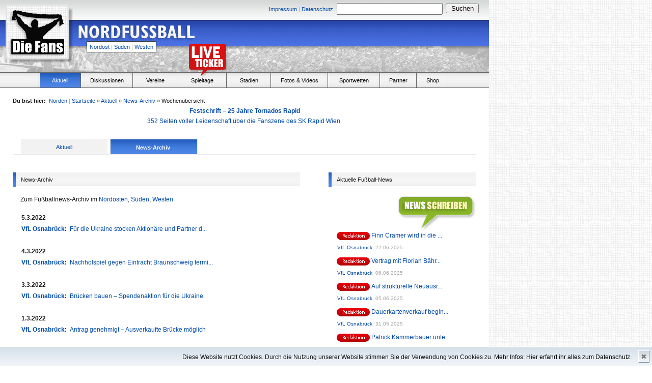

--- FILE ---
content_type: text/html
request_url: http://www.die-fans.de/fussball/aktuell/news-archiv/woche/,,11,,,mar2022,,north
body_size: 7567
content:
<!-- Page Start -->
<!DOCTYPE html PUBLIC "-//W3C//DTD XHTML 1.0 Transitional//EN" "http://www.w3.org/TR/xhtml1/DTD/xhtml1-transitional.dtd">

<html xmlns="http://www.w3.org/1999/xhtml">

<head>

		<!--  TITLE -->
					<title>Archiv für Fußballnachrichten - Die-Fans.de</title>
			
		<base href="http://www.die-fans.de/" />
	
		<!--  META -->
		<meta http-equiv="content-type" content="text/html; charset=UTF-8" />
		<meta http-equiv="content-language" content="de" />
		<meta name="description" content="Fußball-News, Ergebnisse, Tabellen, Fotos, Videos, Informationen und Diskussionen zur Oberliga, Regionalliga, Amateurligen und Bundesliga - nur für wahre Fußballfans!" />
		<meta name="keywords" lang="de" content="Fußball, Vereine, Liveticker, Ergebnisse, Spieltag, Statistik, Tore, die-Fans, Ultras" />
		<meta name="author" content="Die Fans Media GmbH" />
		<meta name="robots" content="index,follow" />
		<meta name="encatena-verify-code" content="sgdqRWnatHJtk"/>
		<meta http-equiv="Content-Script-Type" content="text/javascript" />
		<meta http-equiv="Content-Style-Type" content="text/css" />
		<meta name="verify-v1" content="G6ISLAHo75S/FJeYtewbXsG5BgJVt4TYeTkS0vD3zyY=" />
		<meta http-equiv="expires" content="360" />
		<meta http-equiv="pragma" content="no-cache" />

		<!--  FEEDS -->
		<link rel="alternate" type="application/rss+xml" title="RSS 2.0" href="http://die-fans.de/feed/,1,rss,,,," />
		<link rel="alternate" type="application/atom+xml" title="Atom" href="http://die-fans.de/feed/,1,atom,,,," />

		<!-- CSS -->
		<link href="/komprimieren/,fonts,,,,css" rel="stylesheet" type="text/css" />
		<link href="/komprimieren/,grids,,,,css" rel="stylesheet" type="text/css" />
		<link href="/komprimieren/,reset,,,,css" rel="stylesheet" type="text/css" />
		<link href="/komprimieren/,ct,,,,custom_css" rel="stylesheet" type="text/css" />
		
				
					<link href="/komprimieren/,tags,,,,css" rel="stylesheet" type="text/css" />
				
		<script type="text/javascript" language="JavaScript" src="/komprimieren/,dani,,,,js"></script>
		<script type="text/javascript" language="JavaScript" src="/komprimieren/,de,,,,js"></script>

		<script type="text/javascript" language="JavaScript" src="/komprimieren/,kati,,,,js"></script>
		<script type="text/javascript" language="JavaScript" src="/komprimieren/,lara,,,,js"></script>
		<script type="text/javascript" language="JavaScript" src="/komprimieren/,anna,,,,js"></script>
		
				
		<script type="text/javascript" language="JavaScript" src="/komprimieren/,ct,,,,js"></script>
		<script type="text/javascript" language="JavaScript" src="/komprimieren/,ctdimensions,,,,js"></script>
		<script type="text/javascript" language="JavaScript" src="/komprimieren/,cthoverIntent,,,,js"></script>
		<script type="text/javascript" language="JavaScript" src="/komprimieren/,fixed,,,,js"></script>
		<script type="text/javascript" language="JavaScript" src="/komprimieren/,validation,,,,js"></script>
		<script type="text/javascript" language="JavaScript" src="/komprimieren/,flash,,,,js"></script>

				
			<script type="text/javascript" language="JavaScript">
			<!--
				var page = 'north';
			//-->
			</script>
			
				
</head>	
	<body>


		
				
		<!-- Header -->
					

									
										

			
						
		
					
			
			<div class="absolute" style="top:262px; margin-left:960px; width: 200px; height: 600px;">
								
										
			</div>
						
		
				
					
		<h1 class="absolute_hidden">
			
			Die-Fans.de
			
		</h1>
		
		<h2 class="absolute_hidden">
			
			Stadien, Fans und Leidenschaft - Regionaler Fußball pur
			
		</h2>
		
		<div style="width:960px; background-color: white;">
		
						
				<div class="header" style="position:relative; background-image:url(/_images/header_north.png);">
			
							
				


<div class="absolute size11" style="width:700px; top:6px; left:254px;">
	
	<div class="floatl right" style="width:400px; padding-top:2px; padding-right:7px;">
		
		
						
				<a href="/fussball/impressum/,,,,,,,north">Impressum</a>			
			
						
			<span class="grey size11 ">|</span>
		
		
						
				<a href="/fussball/datenschutz/,,,,,,,north">Datenschutz</a>			
			
				
		
	</div>
	
	<form action="/suche/,,,,,,,north" method="post">
	
		<div class="floatl" style="width:210px; margin-right:4px;">
			
			<input type	= "text" 
				name	= "keyword"
				style	= "width:200px; padding:2px;"/>
			
		</div>
		
		<div class="floatl" style="padding-top:1px; width:65px;">
			
			<input type	= "submit" 
				name	= ""
				value	= "Suchen"
				style	= "width:65px;"/>						
			
		</div>					
		
	</form>
	
</div>
				
				<div class="absolute" style="top:10px; left:15px;">
					
					<a href="/fussball/,,,,,,,north">
						
						<img src="/_images/blank.gif" style="width:118px; height:104px;" alt=""/>
						
					</a>
					
				</div>			
				

				<div class="absolute" style="top:40px; left:150px;">
					
					<a href="/fussball/,,,,,,,north">
						
						<img src="/_images/blank.gif" style="width:300px; height:50px;" alt=""/>
						
					</a>
					
				</div>	

				<div class="absolute size11 menureg" style="top:81px; left:170px;">
					
										
						<a href="fussball/,,,,,northeast">Nordost</a>
						<span class="grey size11">|</span>
						<a href="fussball/,,,,,south">Süden</a>
						<span class="grey size11">|</span>
						<a href="fussball/,,,,,west">Westen</a>
					
										
				</div>
				
								
					<div class="absolute" style="top:60px; left:492px; width: 468px; height: 60px;">
						
												
					</div>	
				
								
								
									
								


			</div>

<!-- Menu -->


<div class="menubg relative">
	
		
		<div class="liveticker_red" style="position:absolute; top:-58px; left:370px; width:79px; height:69px;">
		
			<a href="" onclick="window.open('http://www.die-fans.de/liveticker/index.php', 'liveticker', 'toolbar=0, status=0, location=0, menubar=0, directories=0, resizable=0, scrollbars=1, height=580, width=500'); return false;">
			
				<img src="/_images/blank.gif" style="width:79px; height:69px;" alt="" />
			
			</a>
		
		</div>
	
		
	<ul class="menu">
		
		<li class="floatl" style="width:76px; height:28px; margin-right:1px; border-right:solid 1px #666666;">
		
			&nbsp;
		
		</li>	
		
		<li 				class="floatl menuh nohover" style="background-image: url(/_images/menu_bg_north.png);"
						onclick="javascript:location.href='/fussball/aktuell/,,,,,,,north';">
						
			<div class="center menuel" style="width:80px;">
				
				<a 						class="menuitem white size11"
										 href="/fussball/aktuell/,,,,,,,north">
					
						Aktuell
				</a>
				
			</div>
		
		</li>
		
				<li 				class="floatl menuh"
							onclick="javascript:location.href='http://nordfussball.de';">
		
			<div class="center menuel">
					
				<a 						class="menuitem black size11"
										href="http://nordfussball.de">
				
					Diskussionen
				
				</a>
				
			</div>
		
		</li>
		
		<li 				class="floatl menuh"
							onclick="javascript:location.href='/fussball/vereine/,,,,,,,north';">

			<div class="center menuel" style="width:85px;">
				
				<a 						class="menuitem black size11"
											href="/fussball/vereine/,,,,,,,north">
				
					Vereine
				
				</a>
				
			</div>
			
		</li>
		
				
		<li 				class="floatl menuh"
							onclick="javascript:location.href='/n_statistik/index2.php';">
		
			<div class="center menuel" style="width:95px;">
				
				<a 					class="menuitem black size11"
									href="/n_statistik/index2.php">
				
					Spieltage
				
				</a>
				
			</div>
		
		</li>			
		
		<li 				class="floatl menuh"
							onclick="javascript:location.href='/fussball/stadien/,,,,,,,north';">
		
			<div class="center menuel" style="width:85px;">
				
				<a 						class="menuitem black size11"
											href="/fussball/stadien/,,,,,,,north">
						
					Stadien
				
				</a>
				
			</div>
		
		</li>	
		
		<li 				class="floatl menuh"
							onclick="javascript:location.href='/fussball/fotos-und-videos/,,,,,,,north';">
		
			<div class="center menuel" style="width:110px;">
				
				<a 						class="menuitem black size11"
											href="/fussball/fotos-und-videos/,,,,,,,north">
				
					Fotos &amp; Videos
						
				</a>
				
			</div>
		
		</li>

		<li 				class="floatl menuh"
							onclick="javascript:location.href='/fussball/wetten/,,,,,,,north';">
		
			<div class="center menuel" style="width:100px;">
				
				<a 						class="menuitem black size11"
											href="/fussball/wetten/,,,,,,,north">
				
					Sportwetten
				
				</a>
				
			</div>
		
		</li>

		<li 				class="floatl menuh"
							onclick="javascript:location.href='/fussball/partner/,,,,,,,north';">
		
			<div class="center menuel" style="width:70px;">
				
				<a 						class="menuitem black size11"
											href="/fussball/partner/,,,,,,,north">
				
					Partner
				
				</a>
				
			</div>
		
		</li>					
	
		
		<li class="floatl menuh" onclick="javascript:location.href='/fussball/shop/,,,,,,,north';">
		
			<div class="center menuel" style="width:60px;">
				
				<a href="/shop/,,,,,,,north" class="menuitem size11 black">
						
					Shop
						
				</a>						
				
			</div>
		
		</li>					
		
	</ul>
	
</div>





	<script type="text/javascript">
	<!--
		
		$(document).ready(function() {
			$('ul.menu li.menuh:not(.nohover)').hover(function() {
				$(this).addClass('active').css('backgroundImage', 'url(/_images/menu_bg_' + page + '.png)');
				$('ul.menu li.active div a.menuitem').removeClass('black').addClass('white');
			}, function() {
				$('li.active div a.menuitem').removeClass('white').addClass('black');
				$(this).removeClass('active').css('backgroundImage', '');
			});
		});
			
	//-->
	</script>
	


<!-- Frame / 910px -->
<div class="frame">

	<!-- Bread Crumps -->	
	


<div style="float: right">
	


<noscript>
<span id="js_test" class="floatr size11 line10 red" style="padding: 5px; display: inline;">
	Bitte aktiviere Javascript um alle Funktionen dieser Seite zu nutzen.
</span>
</noscript></div>

<div class="size11" style="width: 82%">
	
	<span class="bold">Du bist hier:</span>&nbsp;
	
		
		<a href="/fussball/,,,,,,,north">Norden</a>
		<span class="grey ">|</span>
	
		
	
	<a href="/fussball/,,,,,,,north">Startseite</a>&nbsp;&raquo;&nbsp;<a href="/fussball/aktuell/,,,,,,,north">Aktuell</a>&nbsp;&raquo;&nbsp;<a href="/fussball/aktuell/news-archiv/,,,,,,,north">News-Archiv</a>&nbsp;&raquo;&nbsp;Wochenübersicht
	
</div>

<span style="clear:both;"></span>

<!-- 

<center><a href="http://www.nofb-shop.de/buchhandlung/fackeln-konflikte-emotionen-p-2785.html"><b>Fackeln - Konflikte - Emotionen: Die besten turus-Berichte von Marco Bertram</b><br>
Überall im Buchhandel erhältlich, z.B. in den Thalia-Filialen oder bei Amazon</a></center>

<center><a href="http://www.nofb-shop.de/buchhandlung/zwischen-den-welten-p-2616.html"><blink>Zwischen den Welten - Adrenalin pur: Fußball von 1990 bis 2014 von Marco Bertram</blink><br>
368 Seiten Fußballleidenschaft - Überall im Buchhandel erhältlich - Jetzt auf nofb-shop.de bestellen!!</a></center>

<center>
<b><a href="http://www.nofb-shop.de/buchhandlung/magazine-sonderhefte-c-2_36.html">Fußballsonderhefte und Informer 2017/18 für Berlin, Brandenburg, Hamburg, MV, Sachsen, Sachsen-Anhalt und Thüringen</b><br>
Stadien, Adressen, Mannschaftsaufstellungen, Teamfotos, Termine und Tabellen - Jetzt auf nofb-shop.de bestellen!!</a></center>

<center>
<a href="https://www.nofb-shop.de/buchhandlung/kaperfahrten-mit-der-kogge-durch-strmische-see-p-3324.html"><b>Kaperfahrten - Mit der Kogge durch stürmische See - Die Fans vom FC Hansa Rostock</b><br>
Tauche ein in die Fankultur beim FC Hansa Rostock und begleite deren Anhänger von der Saison 1988/89 bis 2019/20.</a></center>

<a href="https://www.nofb-shop.de/buchhandlung/das-abenteuer-groundhopping-geht-weiter-p-3360.html"><b>Das Abenteuer Groundhopping geht weiter - Band 2 zu Stadien sammelnden Fußballfans</b><br>
Ein Buch, das die Leser mit in eine Zeit nimmt, als das Internet noch nicht seine heutige Bedeutung hatte.</a></center>
<center>
<a href="https://www.nofb-shop.de/buchhandlung/atalanta-folle-amore-nostro-p-3439.html"><b>Atalanta – Folle amore nostro – Die Geschichte der Ultras in Bergamo</b><br>
Ein 500-seitiges Buch voller Leidenschaft über eine italienische Fanszene.</a>
<center><a href="https://www.nofb-shop.de/buchhandlung/fuwo-sonderheft-202223-p-3468.html"><b>Hol Dir das  FuWo-Sonderheft zur Spielzeit 2022/23!!</b></a><br><a href="https://www.nofb-shop.de/buchhandlung/fsa-sonderheft-202223-p-3467.html"><b>Die Saison 2022/23 in Sachsen-Anhalt auf einen Blick mit dem FSA-Sonderheft!!</b></a></center>
<center><a href="https://www.nofb-shop.de/buchhandlung/boycott-qatar-2022-p-3469.html"><b>Boycott Qatar 2022 - Das Shirt zum Winter-Turnier</b></a></center>
<a href="https://www.nofb-shop.de/buchhandlung/festschrift-25-jahre-tornados-rapid-p-3449.html"><b>Festschrift – 25 Jahre Tornados Rapid</b><br>
352 Seiten voller Leidenschaft über die Fanszene des SK Rapid Wien.</a>
<a href="https://www.nofb-shop.de/buchhandlung/das-abenteuer-groundhopping-geht-weiter-p-3360.html"><b>Das Abenteuer Groundhopping geht weiter - Band 2 zu Stadien sammelnden Fußballfans</b><br>Ein Buch, das die Leser mit in eine Zeit nimmt, als das Internet noch nicht seine heutige Bedeutung hatte.</a>
<a href="https://www.nofb-shop.de/buchhandlung/fuwo-sonderheft-202324-p-3529.html"><b>Hol Dir das  FuWo-Sonderheft zur Spielzeit 2023/24!!</b></a><br><a href="https://www.nofb-shop.de/buchhandlung/fsa-sonderheft-202324-p-3530.html"><b>Die Saison 2023/24 in Sachsen-Anhalt auf einen Blick mit dem FSA-Sonderheft!!</b></a>
<a href="https://www.nofb-shop.de/buchhandlung/kaperfahrten-mit-der-kogge-durch-strmische-see-p-3324.html"><b>Kaperfahrten - Mit der Kogge durch stürmische See - Die Fans vom FC Hansa Rostock</b><br>Tauche ein in die Fankultur beim FC Hansa Rostock und begleite deren Anhänger von der Saison 1988/89 bis 2019/20.</a>						
-->
<center>

						
							<a href="/shop/,,,,,,,north"><b>Festschrift – 25 Jahre Tornados Rapid</b><br> 352 Seiten voller Leidenschaft über die Fanszene des SK Rapid Wien.</a>
						
						</center>
	
	<!-- Tabs -->
	


<div class="subcontent relative" style="border-bottom:solid 1px #e5e5e5; padding-top:25px;">
	
		
		<div class="floatl center size11 profiletabs_off">
		
		
		
		<a href="/fussball/aktuell/,,,,,,,north" >Aktuell</a>
		
	</div>
		
		<div class="floatl center size11 profiletabs_on" style="background-image:url(/_images/menu_bg_north.png);">	
	
		
		
		<a href="/fussball/aktuell/news-archiv/,,,,,,,north" class="white bold">News-Archiv</a>&nbsp;
		
	</div>						
	
	<br/>			
	
</div>
	
	<!-- Content -->
	<div class="floatl" style="width:600px; margin-right:20px; padding-top: 20px;">
		
		<!-- Sub Header -->
		


<div class="subheader">
	
	<div class="floatl subheader_st" style="background-image:url(/_images/menu_bg_north.png);">
	
	</div>
	
	<div class="floatl size11 subheader_end" style="width:548px;">
				
		<div class="floatl" >
			
								
				News-Archiv
			
						
		</div>
		
				
	</div>
	
	<br/>
	
</div>
	
		
		
	<div style="margin-left: 15px; padding-bottom: 10px;">
		
						Zum Fußballnews-Archiv im								<a href="/fussball/aktuell/news-archiv/woche/,,11,,,mar2022,,northeast">Nordosten</a>, 				<a href="/fussball/aktuell/news-archiv/woche/,,11,,,mar2022,,south">Süden</a><span>,</span>			<a href="/fussball/aktuell/news-archiv/woche/,,11,,,mar2022,,west">Westen</a>		
				
	</div>

		
		<!-- Links to archive content -->
		<div style="padding-left: 12px;">
			
			


<ul style="padding:5px; padding-top:0;">
	

		

				
			
				
				
				<p class="bold" style="padding-top: 10px; padding-bottom: 10px;">
					<b>5.3.2022</b>
				</p>

					

					<li class="size12">

						<div>

							<span class="bold">
								
								
									<a href="/fussball/vereine/verein/,VfL+Osnabr%C3%BCck,409,,,,,north">VfL Osnabrück</a>:&nbsp;
						
															</span>

							<a href="/fussball/aktuell/artikel/,F%C3%BCr+die+Ukraine+stocken+Aktion%C3%A4re+und+Partner+die+VfL-Spende+auf,65631,,,,,north" title="Für die Ukraine stocken Aktionäre und Partner die VfL-Spende auf">

									Für die Ukraine stocken Aktionäre und Partner d...

							</a>

						</div>

						<br/>

					</li>
					
								
				<p style="padding-bottom: 10px" />
			
							
							
			
		

				
			
				
				
				<p class="bold" style="padding-top: 10px; padding-bottom: 10px;">
					<b>4.3.2022</b>
				</p>

					

					<li class="size12">

						<div>

							<span class="bold">
								
								
									<a href="/fussball/vereine/verein/,VfL+Osnabr%C3%BCck,409,,,,,north">VfL Osnabrück</a>:&nbsp;
						
															</span>

							<a href="/fussball/aktuell/artikel/,Nachholspiel+gegen+Eintracht+Braunschweig+terminiert,65625,,,,,north" title="Nachholspiel gegen Eintracht Braunschweig terminiert">

									Nachholspiel gegen Eintracht Braunschweig termi...

							</a>

						</div>

						<br/>

					</li>
					
								
				<p style="padding-bottom: 10px" />
			
							
							
			
		

				
			
				
				
				<p class="bold" style="padding-top: 10px; padding-bottom: 10px;">
					<b>3.3.2022</b>
				</p>

					

					<li class="size12">

						<div>

							<span class="bold">
								
								
									<a href="/fussball/vereine/verein/,VfL+Osnabr%C3%BCck,409,,,,,north">VfL Osnabrück</a>:&nbsp;
						
															</span>

							<a href="/fussball/aktuell/artikel/,Br%C3%BCcken+bauen+%E2%80%93+Spendenaktion+f%C3%BCr+die+Ukraine,65616,,,,,north" title="Brücken bauen – Spendenaktion für die Ukraine">

									Brücken bauen – Spendenaktion für die Ukraine

							</a>

						</div>

						<br/>

					</li>
					
								
				<p style="padding-bottom: 10px" />
			
							
							
			
		

				
			
				
				
				<p class="bold" style="padding-top: 10px; padding-bottom: 10px;">
					<b>1.3.2022</b>
				</p>

					

					<li class="size12">

						<div>

							<span class="bold">
								
								
									<a href="/fussball/vereine/verein/,VfL+Osnabr%C3%BCck,409,,,,,north">VfL Osnabrück</a>:&nbsp;
						
															</span>

							<a href="/fussball/aktuell/artikel/,Antrag+genehmigt+%E2%80%93+Ausverkaufte+Br%C3%BCcke+m%C3%B6glich,65605,,,,,north" title="Antrag genehmigt – Ausverkaufte Brücke möglich">

									Antrag genehmigt – Ausverkaufte Brücke möglich

							</a>

						</div>

						<br/>

					</li>
					
								
				<p style="padding-bottom: 10px" />
			
								
					<p style="padding-bottom: 20px" />
				
							
							
			
		
	
		
	
</ul>
		
		</div>
		
		<div style="padding-left: 12px;">

						
				<a href="/fussball/aktuell/news-archiv/woche/,,10,,,feb2022,,north">vorige Woche</a>
				&nbsp;|&nbsp;
			
					
						
				<a href="/fussball/aktuell/news-archiv/woche/,,12,,,mar2022,,north">nächste Woche</a>
				&nbsp;|&nbsp;
			
						
		</div>
		
		<!-- Navigation to other years -->
		


<!-- Jahresauswahl -->
<ul style="padding:15px; padding-top:0;">
		
		
	
					
			<li class="floatl size12 line20" style="padding-right: 10px;">
			
			
									
		<a href="/fussball/aktuell/news-archiv/,,,,,2026,,north" >
			2026
		</a>
		
					&nbsp;|&nbsp;
							
		</li>
			
		
	
					
			<li class="floatl size12 line20" style="padding-right: 10px;">
			
			
									
		<a href="/fussball/aktuell/news-archiv/,,,,,2025,,north" >
			2025
		</a>
		
					&nbsp;|&nbsp;
							
		</li>
			
		
	
					
			<li class="floatl size12 line20" style="padding-right: 10px;">
			
			
									
		<a href="/fussball/aktuell/news-archiv/,,,,,2024,,north" >
			2024
		</a>
		
					&nbsp;|&nbsp;
							
		</li>
			
		
	
					
			<li class="floatl size12 line20" style="padding-right: 10px;">
			
			
									
		<a href="/fussball/aktuell/news-archiv/,,,,,2023,,north" >
			2023
		</a>
		
					&nbsp;|&nbsp;
							
		</li>
			
		
	
					
			<li class="floatl size12 line20" style="padding-right: 10px;">
			
			
									
		<a href="/fussball/aktuell/news-archiv/,,,,,2022,,north" style="font-weight: bold;">
			2022
		</a>
		
					&nbsp;|&nbsp;
							
		</li>
			
		
	
					
			<li class="floatl size12 line20" style="padding-right: 10px;">
			
			
									
		<a href="/fussball/aktuell/news-archiv/,,,,,2021,,north" >
			2021
		</a>
		
					&nbsp;|&nbsp;
							
		</li>
			
		
	
					
			<li class="floatl size12 line20" style="padding-right: 10px;">
			
			
									
		<a href="/fussball/aktuell/news-archiv/,,,,,2020,,north" >
			2020
		</a>
		
					&nbsp;|&nbsp;
							
		</li>
			
		
	
					
			<li class="floatl size12 line20" style="padding-right: 10px;">
			
			
									
		<a href="/fussball/aktuell/news-archiv/,,,,,2019,,north" >
			2019
		</a>
		
					&nbsp;|&nbsp;
							
		</li>
			
		
	
					
			<li class="floatl size12 line20" style="padding-right: 10px;">
			
			
									
		<a href="/fussball/aktuell/news-archiv/,,,,,2018,,north" >
			2018
		</a>
		
					&nbsp;|&nbsp;
							
		</li>
			
		
	
					
			<li class="floatl size12 line20" style="padding-right: 10px;">
			
			
									
		<a href="/fussball/aktuell/news-archiv/,,,,,2017,,north" >
			2017
		</a>
		
					&nbsp;|&nbsp;
							
		</li>
			
		
	
					
			<li class="floatl size12 line20" style="padding-right: 10px;">
			
			
									
		<a href="/fussball/aktuell/news-archiv/,,,,,2016,,north" >
			2016
		</a>
		
					&nbsp;|&nbsp;
							
		</li>
			
		
	
					
			<li class="floatl size12 line20" style="padding-right: 10px;">
			
			
									
		<a href="/fussball/aktuell/news-archiv/,,,,,2015,,north" >
			2015
		</a>
		
					&nbsp;|&nbsp;
							
		</li>
			
		
	
					
			<li class="floatl size12 line20" style="padding-right: 10px;">
			
			
									
		<a href="/fussball/aktuell/news-archiv/,,,,,2014,,north" >
			2014
		</a>
		
					&nbsp;|&nbsp;
							
		</li>
			
		
	
					
			<li class="floatl size12 line20" style="padding-right: 10px;">
			
			
									
		<a href="/fussball/aktuell/news-archiv/,,,,,2013,,north" >
			2013
		</a>
		
					&nbsp;|&nbsp;
							
		</li>
			
		
	
					
			<li class="floatl size12 line20" style="padding-right: 10px;">
			
			
									
		<a href="/fussball/aktuell/news-archiv/,,,,,2012,,north" >
			2012
		</a>
		
					&nbsp;|&nbsp;
							
		</li>
			
		
	
					
			<li class="floatl size12 line20" style="padding-right: 10px;">
			
			
									
		<a href="/fussball/aktuell/news-archiv/,,,,,2011,,north" >
			2011
		</a>
		
					&nbsp;|&nbsp;
							
		</li>
			
		
	
					
			<li class="floatl size12 line20" style="padding-right: 10px;">
			
			
									
		<a href="/fussball/aktuell/news-archiv/,,,,,2010,,north" >
			2010
		</a>
		
					&nbsp;|&nbsp;
							
		</li>
			
		
	
					
			<li class="floatl size12 line20" style="padding-right: 10px;">
			
			
									
		<a href="/fussball/aktuell/news-archiv/,,,,,2009,,north" >
			2009
		</a>
		
					&nbsp;|&nbsp;
							
		</li>
			
		
	
					
			<li class="floatl size12 line20" style="padding-right: 10px;">
			
			
									
		<a href="/fussball/aktuell/news-archiv/,,,,,2008,,north" >
			2008
		</a>
		
					&nbsp;|&nbsp;
							
		</li>
			
		
	
					
			<li class="floatl size12 line20" style="padding-right: 10px;">
			
			
									
		<a href="/fussball/aktuell/news-archiv/,,,,,2007,,north" >
			2007
		</a>
		
					&nbsp;|&nbsp;
							
		</li>
			
		
	
					
			<li class="floatl size12 line20" style="padding-right: 10px;">
			
			
									
		<a href="/fussball/aktuell/news-archiv/,,,,,2006,,north" >
			2006
		</a>
		
					&nbsp;|&nbsp;
							
		</li>
			
		
	
					
			<li class="floatl size12 line20" style="padding-right: 10px;">
			
			
									
		<a href="/fussball/aktuell/news-archiv/,,,,,2005,,north" >
			2005
		</a>
		
					&nbsp;|&nbsp;
							
		</li>
			
		
	
					
			<li class="floatl size12 line20" style="padding-right: 10px;">
			
			
									
		<a href="/fussball/aktuell/news-archiv/,,,,,2004,,north" >
			2004
		</a>
		
					&nbsp;|&nbsp;
							
		</li>
			
		
	
				
			<li class="size12 line20" style="padding-right: 10px;">
		
									
		<a href="/fussball/aktuell/news-archiv/,,,,,2003,,north" >
			2003
		</a>
		
							
		</li>
			
		

</ul>		
	</div>
	
	<div class="floatl" style="width:290px; padding-top:20px;">
		
		<!-- Sub Header -->
		


<div class="subheader">
	
	<div class="floatl subheader_st" style="background-image:url(/_images/menu_bg_north.png);">
	
	</div>
	
	<div class="floatl size11 subheader_end" style="width:274px;">
				
		<div class="floatl" >
			
								
				Aktuelle Fußball-News
			
						
		</div>
		
				
	</div>
	
	<br/>
	
</div>
					
		
		<div class="right">
		
			<a href="/fussball/aktuell/news-schreiben/,,,,,,,north">
		
				<img src="/_images/upload_news.png"/>
		
			</a>
		
		</div>				
		
		<!-- Sub List -->
		<div style="padding-left:12px;">

			<!-- List -->
			
			


<ul style="padding:5px; padding-top:0;">
	

		

				
						
				
				
				<li class="size12 line18" style="padding-bottom: 8px;">
					
										
						<div class="floatl" style="width:70px height:18px; padding-top:2px; margin-left:-1px;">
								
							<img src="/_images/redaktion.gif" alt="redaktion" />&nbsp;
						
						</div>					
					
										
					<div class="floatl">
					
						<a href="/fussball/aktuell/artikel/,Finn+Cramer+wird+in+die+Regionalliga+zum+SC+Wiedenbr%C3%BCck+verliehen,68260,,,,,north"  title="Finn Cramer wird in die Regionalliga zum SC Wiedenbrück verliehen">
						
								
							
								Finn Cramer wird in die ...
						
													
						</a>
					
					</div>
					
					<br />
					
					<span class="grey size10">
						
						<a class="size10" href="/fussball/vereine/verein/,VfL+Osnabr%C3%BCck,409,,,,,north" title="VfL Osnabrück">VfL Osnabrück</a>, </span><span class="grey size10">22.06.2025</span>
					<br/>
					
				</li>	
			
							
			
		

				
						
				
				
				<li class="size12 line18" style="padding-bottom: 8px;">
					
										
						<div class="floatl" style="width:70px height:18px; padding-top:2px; margin-left:-1px;">
								
							<img src="/_images/redaktion.gif" alt="redaktion" />&nbsp;
						
						</div>					
					
										
					<div class="floatl">
					
						<a href="/fussball/aktuell/artikel/,Vertrag+mit+Florian+B%C3%A4hr+aufgel%C3%B6st,68242,,,,,north"  title="Vertrag mit Florian Bähr aufgelöst">
						
								
							
								Vertrag mit Florian Bähr...
						
													
						</a>
					
					</div>
					
					<br />
					
					<span class="grey size10">
						
						<a class="size10" href="/fussball/vereine/verein/,VfL+Osnabr%C3%BCck,409,,,,,north" title="VfL Osnabrück">VfL Osnabrück</a>, </span><span class="grey size10">06.06.2025</span>
					<br/>
					
				</li>	
			
							
			
		

				
						
				
				
				<li class="size12 line18" style="padding-bottom: 8px;">
					
										
						<div class="floatl" style="width:70px height:18px; padding-top:2px; margin-left:-1px;">
								
							<img src="/_images/redaktion.gif" alt="redaktion" />&nbsp;
						
						</div>					
					
										
					<div class="floatl">
					
						<a href="/fussball/aktuell/artikel/,Auf+strukturelle+Neuausrichtung+wird+k%C3%BCnftig+gesetzt,68240,,,,,north"  title="Auf strukturelle Neuausrichtung wird künftig gesetzt">
						
								
							
								Auf strukturelle Neuausr...
						
													
						</a>
					
					</div>
					
					<br />
					
					<span class="grey size10">
						
						<a class="size10" href="/fussball/vereine/verein/,VfL+Osnabr%C3%BCck,409,,,,,north" title="VfL Osnabrück">VfL Osnabrück</a>, </span><span class="grey size10">05.06.2025</span>
					<br/>
					
				</li>	
			
							
			
		

				
						
				
				
				<li class="size12 line18" style="padding-bottom: 8px;">
					
										
						<div class="floatl" style="width:70px height:18px; padding-top:2px; margin-left:-1px;">
								
							<img src="/_images/redaktion.gif" alt="redaktion" />&nbsp;
						
						</div>					
					
										
					<div class="floatl">
					
						<a href="/fussball/aktuell/artikel/,Dauerkartenverkauf+beginnt+am+17.+Juni,68232,,,,,north"  title="Dauerkartenverkauf beginnt am 17. Juni">
						
								
							
								Dauerkartenverkauf begin...
						
													
						</a>
					
					</div>
					
					<br />
					
					<span class="grey size10">
						
						<a class="size10" href="/fussball/vereine/verein/,VfL+Osnabr%C3%BCck,409,,,,,north" title="VfL Osnabrück">VfL Osnabrück</a>, </span><span class="grey size10">31.05.2025</span>
					<br/>
					
				</li>	
			
							
			
		

				
						
				
				
				<li class="size12 line18" style="padding-bottom: 8px;">
					
										
						<div class="floatl" style="width:70px height:18px; padding-top:2px; margin-left:-1px;">
								
							<img src="/_images/redaktion.gif" alt="redaktion" />&nbsp;
						
						</div>					
					
										
					<div class="floatl">
					
						<a href="/fussball/aktuell/artikel/,Patrick+Kammerbauer+unter+Vertrag+genommen+%E2%80%93+Rechtsfu%C3%9F+kommt+vom+SC+Verl,68231,,,,,north"  title="Patrick Kammerbauer unter Vertrag genommen – Rechtsfuß kommt vom SC Verl">
						
								
							
								Patrick Kammerbauer unte...
						
													
						</a>
					
					</div>
					
					<br />
					
					<span class="grey size10">
						
						<a class="size10" href="/fussball/vereine/verein/,VfL+Osnabr%C3%BCck,409,,,,,north" title="VfL Osnabrück">VfL Osnabrück</a>, </span><span class="grey size10">30.05.2025</span>
					<br/>
					
				</li>	
			
							
			
		
	
		
	
</ul>
		
		</div>	
				
		<!-- Sub More -->
		


<div class="size11 blue right" style="padding-bottom:10px;">
	
	
	
				
			<a href="/fussball/aktuell/,,,,,,,north">Mehr Artikel</a>
		
				
			
		

</div>
	

              <center>
              <!-- BEGIN ADITIONTAG Website-Tag  Werbeplatz Die Fans - Container , Netzwerk 850 , Website Die Fans.de , Unternehmen Die Fans Media GmbH , Typ dynamic , Gr��e (Bereich, 100x100 - 140x200) -->
<script type="text/javascript" src="http://imagesrv.adition.com/js/adition.js"></script>
<script type="text/javascript" src="http://ad3.adfarm1.adition.com/js?wp_id=412497"></script>
<!-- END ADITIONTAG-->
		</center>		

		<!-- Sub Header -->
		


<div class="subheader">
	
	<div class="floatl subheader_st" style="background-image:url(/_images/menu_bg_north.png);">
	
	</div>
	
	<div class="floatl size11 subheader_end" style="width:274px;">
				
		<div class="floatl" >
			
								
				Aktuelle Diskussionen
			
						
		</div>
		
				
	</div>
	
	<br/>
	
</div>
		
		<!-- Sub List -->
		<div style="padding-left:12px;">

			<!-- List -->
			<ul style="padding:5px; padding-top:0;"><li class="size12 line18" style="padding-bottom: 8px;"><p><a href="http://nordfussball.de/diskussionen/index.php?thread/602/&amp;action=lastPost" title="27. Jahrestreffen der Stadionansichtskartensammler am 23. Juni 2018 in Kaiserslautern, Stadion Erbsenberg">27. Jahrestreffen der...</a><br /><div class="grey size10">von&nbsp;<a class="size10" href="/fussball/profil/,Red+Stripe+Beer,7323,,,,,north" title="Red Stripe Beer">Red Stripe Beer</a>, <span class="grey size10">11.05.2018 - 21:43</span></div></p></li><li class="size12 line18" style="padding-bottom: 8px;"><p><a href="http://nordfussball.de/diskussionen/index.php?thread/601/&amp;action=lastPost" title="17. Internationale Fußballsammlerbörse in Gelnhausen am 9. Juni 2018">17. Internationale...</a><br /><div class="grey size10">von&nbsp;<a class="size10" href="/fussball/profil/,Red+Stripe+Beer,7323,,,,,north" title="Red Stripe Beer">Red Stripe Beer</a>, <span class="grey size10">11.05.2018 - 21:33</span></div></p></li><li class="size12 line18" style="padding-bottom: 8px;"><p><a href="http://nordfussball.de/diskussionen/index.php?thread/108/&amp;action=lastPost" title="Altonaer Fussball-Club von 1893">Altonaer Fussball-Club von 1893</a><br /><div class="grey size10">von&nbsp;<a class="size10" href="/fussball/profil/,Sportmacher,10480,,,,,north" title="Sportmacher">Sportmacher</a>, <span class="grey size10">05.04.2018 - 22:32</span></div></p></li><li class="size12 line18" style="padding-bottom: 8px;"><p><a href="http://nordfussball.de/diskussionen/index.php?thread/565/&amp;action=lastPost" title="Schafft der Hamburger SV noch den Klassenerhalt">Schafft der Hamburger SV noch...</a><br /><div class="grey size10">von&nbsp;<a class="size10" href="/fussball/profil/,Sportmacher,10480,,,,,north" title="Sportmacher">Sportmacher</a>, <span class="grey size10">05.04.2018 - 22:25</span></div></p></li><li class="size12 line18" style="padding-bottom: 8px;"><p><a href="http://nordfussball.de/diskussionen/index.php?thread/505/&amp;action=lastPost" title="VfB Oldenburg">VfB Oldenburg</a><br /><div class="grey size10">von&nbsp;<a class="size10" href="/fussball/profil/,NOFB,1,,,,,north" title="NOFB">NOFB</a>, <span class="grey size10">05.04.2018 - 21:47</span></div></p></li><li class="size12 line18" style="padding-bottom: 8px;"><p><a href="http://nordfussball.de/diskussionen/index.php?thread/42/&amp;action=lastPost" title="Werder Bremen - Duisburg">Werder Bremen - Duisburg</a><br /><div class="grey size10">von&nbsp;<a class="size10" href="/fussball/profil/,NOFB,1,,,,,north" title="NOFB">NOFB</a>, <span class="grey size10">05.04.2018 - 11:46</span></div></p></li><li class="size12 line18" style="padding-bottom: 8px;"><p><a href="http://nordfussball.de/diskussionen/index.php?thread/564/&amp;action=lastPost" title="Vertrauen in die Arbeit des Deutschen Fußball-Bundes (DFB) und der Proficlubs">Vertrauen in die Arbeit des...</a><br /><div class="grey size10">von&nbsp;<a class="size10" href="/fussball/profil/,Johi91,22223,,,,,north" title="Johi91">Johi91</a>, <span class="grey size10">16.03.2018 - 15:45</span></div></p></li><li class="size12 line18" style="padding-bottom: 8px;"><p><a href="http://nordfussball.de/diskussionen/index.php?thread/563/&amp;action=lastPost" title="Trainerteam sucht">Trainerteam sucht</a><br /><div class="grey size10">von&nbsp;<a class="size10" href="/fussball/profil/,mike2727,22192,,,,,north" title="mike2727">mike2727</a>, <span class="grey size10">15.02.2018 - 16:37</span></div></p></li><li class="size12 line18" style="padding-bottom: 8px;"><p><a href="http://nordfussball.de/diskussionen/index.php?thread/562/&amp;action=lastPost" title="16. Internationale Fußball- und Sportsammlerbörse am 10.06.2017">16. Internationale Fußball-...</a><br /><div class="grey size10">von&nbsp;<a class="size10" href="/fussball/profil/,Red+Stripe+Beer,7323,,,,,north" title="Red Stripe Beer">Red Stripe Beer</a>, <span class="grey size10">04.05.2017 - 10:56</span></div></p></li><li class="size12 line18" style="padding-bottom: 8px;"><p><a href="http://nordfussball.de/diskussionen/index.php?thread/561/&amp;action=lastPost" title="26. Jahrestreffen der Stadionansichtskartensammler">26. Jahrestreffen der...</a><br /><div class="grey size10">von&nbsp;<a class="size10" href="/fussball/profil/,Red+Stripe+Beer,7323,,,,,north" title="Red Stripe Beer">Red Stripe Beer</a>, <span class="grey size10">04.05.2017 - 10:54</span></div></p></li></ul>		
		</div>			
		
		<!-- Sub More -->
		


<div class="size11 blue right" style="padding-bottom:10px;">
	
	
		
					
						
				
					<a href="http://diskussionen.die-fans.de/nordfussball/index.php?form=Search&amp;action=24h">Mehr Diskussionen</a>			

								
					
			
	
		

</div>
					
		
		<!-- Sub Header -->
		


<div class="subheader">
	
	<div class="floatl subheader_st" style="background-image:url(/_images/menu_bg_north.png);">
	
	</div>
	
	<div class="floatl size11 subheader_end" style="width:274px;">
				
		<div class="floatl" >
			
								
				Aktuelle Blogeintr&auml;ge
			
						
		</div>
		
				
	</div>
	
	<br/>
	
</div>
					
		
		<!-- Sub List -->
		<div style="padding-left:12px;">
			
			<!-- List -->
			


<ul style="padding:5px; padding-top:0;">
	
		
		
	
		
		<li class="center size11 grey" style="padding-top:20px; padding-bottom:20px;">
		
					
				Noch keine Blogeintr&auml;ge.
				
						
					
		</li>
	
		
	
</ul>
		
		</div>
		
		<div class="size11 blue right" style="padding-bottom:10px;">
			
			<a href="http://blogs.die-fans.de/liste.php">Mehr Blogeintr&auml;ge</a>
			<span> | </span>
			<a href="http://blogs.die-fans.de">Eigener Blog?</a>
	
		</div>
		
	<br/>				
	
</div>

<!-- Page End -->


<p style="clear: both" />


		</div>


	



<div class="size14" style="width: 960px; padding-top:100px; padding-bottom:30px; background-color: white;">
<div style="padding-left:30px;">
<h2>Information you can trust:</h2>
<a href="https://www.reuters.com/markets/">Reuters</a>, the news and media division of Thomson Reuters, is the world’s largest multimedia news provider, reaching billions of people worldwide every day, Sign up for our free daily newsletter: <a href="mailto:thomson@reutersmarkets.com">thomson@reutersmarkets.com</a>
</div>
</div>



<div class="size10" style="width: 960px; padding-top:10px; padding-bottom:40px; background-color: white;">
	
	<p class="grey right">
		
		Copyright 2007&nbsp;
		
		<a href="/fussball/impressum/,,,,,,,north" style="color:#a6a6a6;">
		
			Die Fans Media GmbH
		
		</a>

	
	</p>

	<ul class="right inline">


		<li>
		
						
				<a href="/fussball/impressum/,,,,,,,north">Impressum</a>			
			
						
			<span class="grey size11 ">|</span>	
		
		</li>	
		
				
		<li>
		
						
				<a href="/fussball/jobs/,,,,,,,north">Werbung</a>			
			
						
			<span class="grey size11 ">|</span>	
		
		</li>
		
		<li>
		
						
				<a href="/fussball/rss/,,,,,,,north">RSS</a>			
			
						
			<span class="grey size11 ">|</span>	
		
		</li>

				
		<li>
		
						
				<a href="/fussball/datenschutz/,,,,,,,north">Datenschutz</a>			
			
						
			<span class="grey size11 ">|</span>	
		
		</li>
<!--		
		<li>
		
					
				<a href="/fussball/nutzungsbedingungen/,,,,,,,north">Nutzungsbedingungen</a>
		
					
		</li>	
-->	
	</ul>



</div>
	

		
<div id="cookiedingsbums"><div>
  <span>Diese Website nutzt Cookies. Durch die Nutzung unserer Website stimmen Sie der Verwendung von Cookies zu. </span> 
  <a href="http://www.die-fans.de/fussball/datenschutz/,,,,,,,northeast">Mehr Infos: Hier erfahrt ihr alles zum Datenschutz.</a></div>
 <span id="cookiedingsbumsCloser" onclick="document.cookie = 'hidecookiedingsbums=1;path=/';jQuery('#cookiedingsbums').slideUp()">&#10006;</span>
</div>

<script>
 if(document.cookie.indexOf('hidecookiedingsbums=1') != -1) else</script>
	</body>

</html>
			